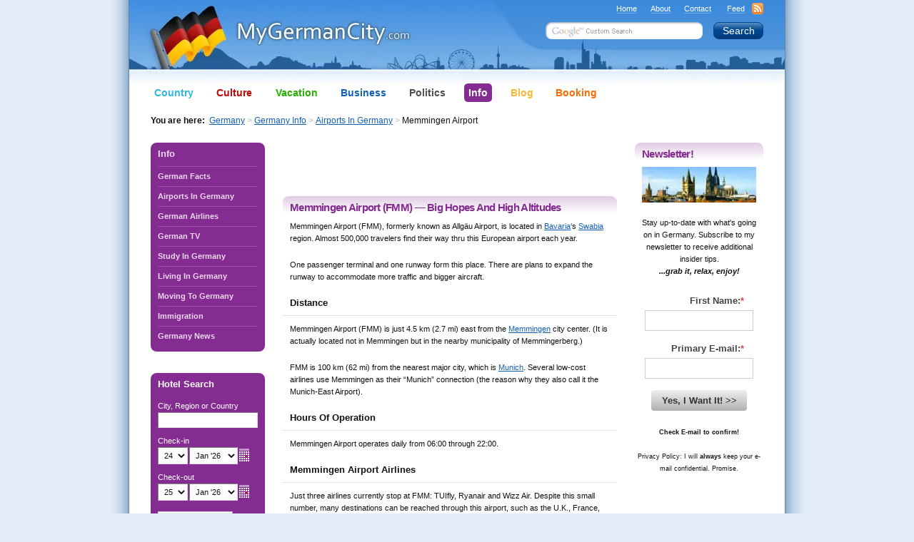

--- FILE ---
content_type: text/html; charset=UTF-8
request_url: https://www.mygermancity.com/memmingen-airport
body_size: 17242
content:
<!DOCTYPE html PUBLIC "-//W3C//DTD XHTML 1.0 Transitional//EN" "https://www.w3.org/TR/xhtml1/DTD/xhtml1-transitional.dtd">
<html xmlns="https://www.w3.org/1999/xhtml" lang="en-US">
<head profile="https://gmpg.org/xfn/11">
<meta http-equiv="Content-Type" content="text/html; charset=UTF-8" />
<title>Memmingen Airport (FMM) - Allgäu Airport - Big Hopes And High Altitudes</title>
<meta name="keywords" content="memmingen airport, allgäu airport, german airports" />
<meta name="description" content="Memmingen Airport (FMM), once known as Allgäu Airport, is located in Bavaria and serves as a secondary airport for Munich. Many low-cost airlines use FMM as an alternative." />

<link rel="shortcut icon" href="https://www.mygermancity.com/favicon.ico" type="image/x-icon" />

<meta http-equiv="imagetoolbar" content="no" />
<meta name="MSSmartTagsPreventParsing" content="true" />
<meta name="generator" content="WordPress" />
<meta name="copyright" content="MyGermanCity.com" />
<meta name="date.created" content="2009-10-14" />
<meta name="date.updated" content="2011-10-25" />

<link rel="stylesheet" href="https://www.mygermancity.com/wp-content/themes/mgc/style.css?1760457891" type="text/css" media="screen, projection" />
<!--[if IE]><link rel="stylesheet" type="text/css" href="https://www.mygermancity.com/wp-content/themes/mgc/ie.css" media="screen, projection, tv" /><![endif]-->
<!--[if IE 6]><link rel="stylesheet" type="text/css" href="https://www.mygermancity.com/wp-content/themes/mgc/ie6.css" media="screen, projection, tv" /><![endif]-->
<link rel="stylesheet" type="text/css" href="https://www.mygermancity.com/wp-content/themes/mgc/colour.css" media="screen, tv, projection" />
<link rel="stylesheet" type="text/css" href="https://www.mygermancity.com/wp-content/themes/mgc/print.css" media="print" />
<!--[if lte IE 6]><link rel="stylesheet" type="text/css" href="https://www.mygermancity.com/wp-content/themes/mgc/ie_print.css" media="print" /><![endif]-->
<link rel="alternate" type="application/rss+xml" title="MyGermanCity.com RSS Feed" href="https://www.mygermancity.com/feed" />

<link rel="pingback" href="https://www.mygermancity.com/xmlrpc.php" />

<script language="javascript" src="https://www.mygermancity.com/wp-content/themes/mgc/js/functions.js" type="text/javascript"></script>

<meta name='robots' content='max-image-preview:large' />
	<style>img:is([sizes="auto" i], [sizes^="auto," i]) { contain-intrinsic-size: 3000px 1500px }</style>
	<link rel='dns-prefetch' href='//stats.wp.com' />
<link rel="alternate" type="application/rss+xml" title="MyGermanCity.com &raquo; Memmingen Airport (FMM) &#8212; Big Hopes And High Altitudes Comments Feed" href="https://www.mygermancity.com/memmingen-airport/feed" />

<link rel='stylesheet' id='wp-block-library-css' href='https://www.mygermancity.com/wp-includes/css/dist/block-library/style.min.css?ver=6.8.3' type='text/css' media='all' />
<style id='classic-theme-styles-inline-css' type='text/css'>
/*! This file is auto-generated */
.wp-block-button__link{color:#fff;background-color:#32373c;border-radius:9999px;box-shadow:none;text-decoration:none;padding:calc(.667em + 2px) calc(1.333em + 2px);font-size:1.125em}.wp-block-file__button{background:#32373c;color:#fff;text-decoration:none}
</style>
<link rel='stylesheet' id='mediaelement-css' href='https://www.mygermancity.com/wp-includes/js/mediaelement/mediaelementplayer-legacy.min.css?ver=4.2.17' type='text/css' media='all' />
<link rel='stylesheet' id='wp-mediaelement-css' href='https://www.mygermancity.com/wp-includes/js/mediaelement/wp-mediaelement.min.css?ver=6.8.3' type='text/css' media='all' />
<style id='jetpack-sharing-buttons-style-inline-css' type='text/css'>
.jetpack-sharing-buttons__services-list{display:flex;flex-direction:row;flex-wrap:wrap;gap:0;list-style-type:none;margin:5px;padding:0}.jetpack-sharing-buttons__services-list.has-small-icon-size{font-size:12px}.jetpack-sharing-buttons__services-list.has-normal-icon-size{font-size:16px}.jetpack-sharing-buttons__services-list.has-large-icon-size{font-size:24px}.jetpack-sharing-buttons__services-list.has-huge-icon-size{font-size:36px}@media print{.jetpack-sharing-buttons__services-list{display:none!important}}.editor-styles-wrapper .wp-block-jetpack-sharing-buttons{gap:0;padding-inline-start:0}ul.jetpack-sharing-buttons__services-list.has-background{padding:1.25em 2.375em}
</style>
<style id='global-styles-inline-css' type='text/css'>
:root{--wp--preset--aspect-ratio--square: 1;--wp--preset--aspect-ratio--4-3: 4/3;--wp--preset--aspect-ratio--3-4: 3/4;--wp--preset--aspect-ratio--3-2: 3/2;--wp--preset--aspect-ratio--2-3: 2/3;--wp--preset--aspect-ratio--16-9: 16/9;--wp--preset--aspect-ratio--9-16: 9/16;--wp--preset--color--black: #000000;--wp--preset--color--cyan-bluish-gray: #abb8c3;--wp--preset--color--white: #ffffff;--wp--preset--color--pale-pink: #f78da7;--wp--preset--color--vivid-red: #cf2e2e;--wp--preset--color--luminous-vivid-orange: #ff6900;--wp--preset--color--luminous-vivid-amber: #fcb900;--wp--preset--color--light-green-cyan: #7bdcb5;--wp--preset--color--vivid-green-cyan: #00d084;--wp--preset--color--pale-cyan-blue: #8ed1fc;--wp--preset--color--vivid-cyan-blue: #0693e3;--wp--preset--color--vivid-purple: #9b51e0;--wp--preset--gradient--vivid-cyan-blue-to-vivid-purple: linear-gradient(135deg,rgba(6,147,227,1) 0%,rgb(155,81,224) 100%);--wp--preset--gradient--light-green-cyan-to-vivid-green-cyan: linear-gradient(135deg,rgb(122,220,180) 0%,rgb(0,208,130) 100%);--wp--preset--gradient--luminous-vivid-amber-to-luminous-vivid-orange: linear-gradient(135deg,rgba(252,185,0,1) 0%,rgba(255,105,0,1) 100%);--wp--preset--gradient--luminous-vivid-orange-to-vivid-red: linear-gradient(135deg,rgba(255,105,0,1) 0%,rgb(207,46,46) 100%);--wp--preset--gradient--very-light-gray-to-cyan-bluish-gray: linear-gradient(135deg,rgb(238,238,238) 0%,rgb(169,184,195) 100%);--wp--preset--gradient--cool-to-warm-spectrum: linear-gradient(135deg,rgb(74,234,220) 0%,rgb(151,120,209) 20%,rgb(207,42,186) 40%,rgb(238,44,130) 60%,rgb(251,105,98) 80%,rgb(254,248,76) 100%);--wp--preset--gradient--blush-light-purple: linear-gradient(135deg,rgb(255,206,236) 0%,rgb(152,150,240) 100%);--wp--preset--gradient--blush-bordeaux: linear-gradient(135deg,rgb(254,205,165) 0%,rgb(254,45,45) 50%,rgb(107,0,62) 100%);--wp--preset--gradient--luminous-dusk: linear-gradient(135deg,rgb(255,203,112) 0%,rgb(199,81,192) 50%,rgb(65,88,208) 100%);--wp--preset--gradient--pale-ocean: linear-gradient(135deg,rgb(255,245,203) 0%,rgb(182,227,212) 50%,rgb(51,167,181) 100%);--wp--preset--gradient--electric-grass: linear-gradient(135deg,rgb(202,248,128) 0%,rgb(113,206,126) 100%);--wp--preset--gradient--midnight: linear-gradient(135deg,rgb(2,3,129) 0%,rgb(40,116,252) 100%);--wp--preset--font-size--small: 13px;--wp--preset--font-size--medium: 20px;--wp--preset--font-size--large: 36px;--wp--preset--font-size--x-large: 42px;--wp--preset--spacing--20: 0.44rem;--wp--preset--spacing--30: 0.67rem;--wp--preset--spacing--40: 1rem;--wp--preset--spacing--50: 1.5rem;--wp--preset--spacing--60: 2.25rem;--wp--preset--spacing--70: 3.38rem;--wp--preset--spacing--80: 5.06rem;--wp--preset--shadow--natural: 6px 6px 9px rgba(0, 0, 0, 0.2);--wp--preset--shadow--deep: 12px 12px 50px rgba(0, 0, 0, 0.4);--wp--preset--shadow--sharp: 6px 6px 0px rgba(0, 0, 0, 0.2);--wp--preset--shadow--outlined: 6px 6px 0px -3px rgba(255, 255, 255, 1), 6px 6px rgba(0, 0, 0, 1);--wp--preset--shadow--crisp: 6px 6px 0px rgba(0, 0, 0, 1);}:where(.is-layout-flex){gap: 0.5em;}:where(.is-layout-grid){gap: 0.5em;}body .is-layout-flex{display: flex;}.is-layout-flex{flex-wrap: wrap;align-items: center;}.is-layout-flex > :is(*, div){margin: 0;}body .is-layout-grid{display: grid;}.is-layout-grid > :is(*, div){margin: 0;}:where(.wp-block-columns.is-layout-flex){gap: 2em;}:where(.wp-block-columns.is-layout-grid){gap: 2em;}:where(.wp-block-post-template.is-layout-flex){gap: 1.25em;}:where(.wp-block-post-template.is-layout-grid){gap: 1.25em;}.has-black-color{color: var(--wp--preset--color--black) !important;}.has-cyan-bluish-gray-color{color: var(--wp--preset--color--cyan-bluish-gray) !important;}.has-white-color{color: var(--wp--preset--color--white) !important;}.has-pale-pink-color{color: var(--wp--preset--color--pale-pink) !important;}.has-vivid-red-color{color: var(--wp--preset--color--vivid-red) !important;}.has-luminous-vivid-orange-color{color: var(--wp--preset--color--luminous-vivid-orange) !important;}.has-luminous-vivid-amber-color{color: var(--wp--preset--color--luminous-vivid-amber) !important;}.has-light-green-cyan-color{color: var(--wp--preset--color--light-green-cyan) !important;}.has-vivid-green-cyan-color{color: var(--wp--preset--color--vivid-green-cyan) !important;}.has-pale-cyan-blue-color{color: var(--wp--preset--color--pale-cyan-blue) !important;}.has-vivid-cyan-blue-color{color: var(--wp--preset--color--vivid-cyan-blue) !important;}.has-vivid-purple-color{color: var(--wp--preset--color--vivid-purple) !important;}.has-black-background-color{background-color: var(--wp--preset--color--black) !important;}.has-cyan-bluish-gray-background-color{background-color: var(--wp--preset--color--cyan-bluish-gray) !important;}.has-white-background-color{background-color: var(--wp--preset--color--white) !important;}.has-pale-pink-background-color{background-color: var(--wp--preset--color--pale-pink) !important;}.has-vivid-red-background-color{background-color: var(--wp--preset--color--vivid-red) !important;}.has-luminous-vivid-orange-background-color{background-color: var(--wp--preset--color--luminous-vivid-orange) !important;}.has-luminous-vivid-amber-background-color{background-color: var(--wp--preset--color--luminous-vivid-amber) !important;}.has-light-green-cyan-background-color{background-color: var(--wp--preset--color--light-green-cyan) !important;}.has-vivid-green-cyan-background-color{background-color: var(--wp--preset--color--vivid-green-cyan) !important;}.has-pale-cyan-blue-background-color{background-color: var(--wp--preset--color--pale-cyan-blue) !important;}.has-vivid-cyan-blue-background-color{background-color: var(--wp--preset--color--vivid-cyan-blue) !important;}.has-vivid-purple-background-color{background-color: var(--wp--preset--color--vivid-purple) !important;}.has-black-border-color{border-color: var(--wp--preset--color--black) !important;}.has-cyan-bluish-gray-border-color{border-color: var(--wp--preset--color--cyan-bluish-gray) !important;}.has-white-border-color{border-color: var(--wp--preset--color--white) !important;}.has-pale-pink-border-color{border-color: var(--wp--preset--color--pale-pink) !important;}.has-vivid-red-border-color{border-color: var(--wp--preset--color--vivid-red) !important;}.has-luminous-vivid-orange-border-color{border-color: var(--wp--preset--color--luminous-vivid-orange) !important;}.has-luminous-vivid-amber-border-color{border-color: var(--wp--preset--color--luminous-vivid-amber) !important;}.has-light-green-cyan-border-color{border-color: var(--wp--preset--color--light-green-cyan) !important;}.has-vivid-green-cyan-border-color{border-color: var(--wp--preset--color--vivid-green-cyan) !important;}.has-pale-cyan-blue-border-color{border-color: var(--wp--preset--color--pale-cyan-blue) !important;}.has-vivid-cyan-blue-border-color{border-color: var(--wp--preset--color--vivid-cyan-blue) !important;}.has-vivid-purple-border-color{border-color: var(--wp--preset--color--vivid-purple) !important;}.has-vivid-cyan-blue-to-vivid-purple-gradient-background{background: var(--wp--preset--gradient--vivid-cyan-blue-to-vivid-purple) !important;}.has-light-green-cyan-to-vivid-green-cyan-gradient-background{background: var(--wp--preset--gradient--light-green-cyan-to-vivid-green-cyan) !important;}.has-luminous-vivid-amber-to-luminous-vivid-orange-gradient-background{background: var(--wp--preset--gradient--luminous-vivid-amber-to-luminous-vivid-orange) !important;}.has-luminous-vivid-orange-to-vivid-red-gradient-background{background: var(--wp--preset--gradient--luminous-vivid-orange-to-vivid-red) !important;}.has-very-light-gray-to-cyan-bluish-gray-gradient-background{background: var(--wp--preset--gradient--very-light-gray-to-cyan-bluish-gray) !important;}.has-cool-to-warm-spectrum-gradient-background{background: var(--wp--preset--gradient--cool-to-warm-spectrum) !important;}.has-blush-light-purple-gradient-background{background: var(--wp--preset--gradient--blush-light-purple) !important;}.has-blush-bordeaux-gradient-background{background: var(--wp--preset--gradient--blush-bordeaux) !important;}.has-luminous-dusk-gradient-background{background: var(--wp--preset--gradient--luminous-dusk) !important;}.has-pale-ocean-gradient-background{background: var(--wp--preset--gradient--pale-ocean) !important;}.has-electric-grass-gradient-background{background: var(--wp--preset--gradient--electric-grass) !important;}.has-midnight-gradient-background{background: var(--wp--preset--gradient--midnight) !important;}.has-small-font-size{font-size: var(--wp--preset--font-size--small) !important;}.has-medium-font-size{font-size: var(--wp--preset--font-size--medium) !important;}.has-large-font-size{font-size: var(--wp--preset--font-size--large) !important;}.has-x-large-font-size{font-size: var(--wp--preset--font-size--x-large) !important;}
:where(.wp-block-post-template.is-layout-flex){gap: 1.25em;}:where(.wp-block-post-template.is-layout-grid){gap: 1.25em;}
:where(.wp-block-columns.is-layout-flex){gap: 2em;}:where(.wp-block-columns.is-layout-grid){gap: 2em;}
:root :where(.wp-block-pullquote){font-size: 1.5em;line-height: 1.6;}
</style>
<link rel='stylesheet' id='wp-email-css' href='https://www.mygermancity.com/wp-content/themes/mgc/email-css.css?ver=2.69.3' type='text/css' media='all' />
<link rel='stylesheet' id='quotes-llama-css-style-css' href='https://www.mygermancity.com/wp-content/plugins/quotes-llama/includes/css/quotes-llama.css?ver=3.1.1' type='text/css' media='all' />
<link rel='stylesheet' id='dashicons-css' href='https://www.mygermancity.com/wp-includes/css/dashicons.min.css?ver=6.8.3' type='text/css' media='all' />
<link rel='stylesheet' id='dashicons-style-css' href='https://www.mygermancity.com/wp-content/themes/mgc/style.css?ver=3.1.1' type='text/css' media='all' />
<link rel='stylesheet' id='sharedaddy-css' href='https://www.mygermancity.com/wp-content/plugins/jetpack/modules/sharedaddy/sharing.css?ver=15.4' type='text/css' media='all' />
<link rel='stylesheet' id='social-logos-css' href='https://www.mygermancity.com/wp-content/plugins/jetpack/_inc/social-logos/social-logos.min.css?ver=15.4' type='text/css' media='all' />
<script type="text/javascript" src="https://www.mygermancity.com/wp-includes/js/jquery/jquery.min.js?ver=3.7.1" id="jquery-core-js"></script>
<script type="text/javascript" src="https://www.mygermancity.com/wp-includes/js/jquery/jquery-migrate.min.js?ver=3.4.1" id="jquery-migrate-js"></script>
<link rel="https://api.w.org/" href="https://www.mygermancity.com/wp-json/" /><link rel="alternate" title="JSON" type="application/json" href="https://www.mygermancity.com/wp-json/wp/v2/posts/4023" /><link rel="canonical" href="https://www.mygermancity.com/memmingen-airport" />
<link rel="alternate" title="oEmbed (JSON)" type="application/json+oembed" href="https://www.mygermancity.com/wp-json/oembed/1.0/embed?url=https%3A%2F%2Fwww.mygermancity.com%2Fmemmingen-airport" />
<link rel="alternate" title="oEmbed (XML)" type="text/xml+oembed" href="https://www.mygermancity.com/wp-json/oembed/1.0/embed?url=https%3A%2F%2Fwww.mygermancity.com%2Fmemmingen-airport&#038;format=xml" />
	<style>img#wpstats{display:none}</style>
		
<!-- Jetpack Open Graph Tags -->
<meta property="og:type" content="article" />
<meta property="og:title" content="Memmingen Airport (FMM) &#8212; Big Hopes And High Altitudes" />
<meta property="og:url" content="https://www.mygermancity.com/memmingen-airport" />
<meta property="og:description" content="Memmingen Airport (FMM), once known as Allgäu Airport, is located in Bavaria and serves as a secondary airport for Munich. Many low-cost airlines use FMM as an alternative." />
<meta property="article:published_time" content="2009-10-14T17:25:19+00:00" />
<meta property="article:modified_time" content="2011-10-25T18:20:27+00:00" />
<meta property="og:site_name" content="MyGermanCity.com" />
<meta property="og:image" content="https://s0.wp.com/i/blank.jpg" />
<meta property="og:image:width" content="200" />
<meta property="og:image:height" content="200" />
<meta property="og:image:alt" content="" />
<meta property="og:locale" content="en_US" />
<meta name="twitter:text:title" content="Memmingen Airport (FMM) &#8212; Big Hopes And High Altitudes" />
<meta name="twitter:card" content="summary" />

<!-- End Jetpack Open Graph Tags -->
<script language="javascript" src="https://www.mygermancity.com/wp-content/themes/mgc/js/jquery.cookie.min.js" type="text/javascript"></script>
<script language="javascript" src="https://www.mygermancity.com/wp-content/themes/mgc/js/jquery.tools.min.js" type="text/javascript"></script>
<style type="text/css">.maps2L,.maps1L{float:right;}</style>
    

</head>
<body id="purple" onload="page.onload()">

<div id="container"> <a name="top"></a>
  <div id="columnsThree">
    <div id="center" class="column">
            <div class="padding" id="post-4023">
<div class="ad468Top"><script async src="//pagead2.googlesyndication.com/pagead/js/adsbygoogle.js"></script>
<ins class="adsbygoogle"
     style="display:inline-block;width:468px;height:60px"
     data-ad-client="ca-pub-0239974213739701"
     data-ad-slot="9670399190"></ins>
<script>
     (adsbygoogle = window.adsbygoogle || []).push({});
</script></div>
        <h1 class="gradient"> <span class="t"><b class="l"></b><b class="r"></b></span> <span class="text">Memmingen Airport (FMM) &#8212; Big Hopes And High Altitudes</span></h1>
        <div class="entry">
	        <p>Memmingen Airport (FMM), formerly known as Allgäu Airport, is located in <a href="https://mygermancity.com/bavaria">Bavaria</a>&#8216;s <a href="https://mygermancity.com/swabia">Swabia</a> region. Almost 500,000 travelers find their way thru this European airport each year.</p>
<p>One passenger terminal and one runway form this place. There are plans to expand the runway to accommodate more traffic and bigger aircraft.</p>
<h2>Distance</h2>
<p>Memmingen Airport (FMM) is just 4.5 km (2.7 mi) east from the <a href="https://mygermancity.com/memmingen">Memmingen</a> city center. (It is actually located not in Memmingen but in the nearby municipality of Memmingerberg.)</p>
<p>FMM is 100 km (62 mi) from the nearest major city, which is <a href="https://mygermancity.com/munich">Munich</a>. Several low-cost airlines use Memmingen as their &#8220;Munich&#8221; connection (the reason why they also call it the Munich-East Airport).</p>
<h2>Hours Of Operation</h2>
<p>Memmingen Airport operates daily from 06:00 through 22:00.</p>
<h2>Memmingen Airport Airlines</h2>
<p>Just three airlines currently stop at FMM: TUIfly, Ryanair and Wizz Air. Despite this small number, many destinations can be reached through this airport, such as the U.K., France, Italy, Spain, Greece and Turkey!</p>
<h2>Memmingen Airport Time Tables</h2>
<p>Here are the links to the current time tables for both arrivals and departures&#8230;</p>
<ul class="arrow">
<li><a href="http://www.allgaeu-airport.de/flugplan/info_ankunft.html" target="_blank">Memmingen Airport &#8212; Current Arrivals</a></li>
<li><a href="http://www.allgaeu-airport.de/flugplan/info_abflug.html" target="_blank">Memmingen Airport &#8212; Current Departures</a></li>
</ul>
<h2>Getting To And From Memmingen Airport</h2>
<p>It is simple to transfer from the city centers of Munich or Memmingen to the airport.</p>
<h3>Regional Trains</h3>
<p>There are no S-bahns or U-bahns that run to the airport at this point, but the train station in Memmingen serves as a hub (see next).</p>
<h3>Long-Distance Trains</h3>
<p>The station at Memmingen is located only about 4 km (2.5 mi) away from the airport terminal. You can catch a bus from there to continue your journey to the airport (see next).</p>
<h3>Buses</h3>
<p>Several city buses run to and from the Memmingen Airport each day. Bus lines 810 and 811 as well as line 2 connect the city center to the terminal. There is also an express shuttle bus.</p>
<h2>Shopping</h2>
<p>Use your free time to shop for your next holiday by visiting the Duty Free shop. There&#8217;s also a clothes store across the Duty Free.</p>
<h2>Food &#038; Drink</h2>
<p>A beer garden bistro is on hand to take care of any cravings you have before or after your flight. </p>
<h2>Fun Facts</h2>
<p>Did you know, Memmingen has the highest altitude of all of Germany&#8217;s commercial airports! Its elevation is 633 m (2,076 ft).</p>
<p>FMM was once a military airfield, built in 1935. It became an American air force base following the end of <a href="https://mygermancity.com/world-war-ii">World War Two</a> until 1956 when it reverted back to German control.</p>
<div class="sharedaddy sd-sharing-enabled"><div class="robots-nocontent sd-block sd-social sd-social-icon-text sd-sharing"><h3 class="sd-title">Share this:</h3><div class="sd-content"><ul><li class="share-jetpack-whatsapp"><a rel="nofollow noopener noreferrer"
				data-shared="sharing-whatsapp-4023"
				class="share-jetpack-whatsapp sd-button share-icon"
				href="https://www.mygermancity.com/memmingen-airport?share=jetpack-whatsapp"
				target="_blank"
				aria-labelledby="sharing-whatsapp-4023"
				>
				<span id="sharing-whatsapp-4023" hidden>Click to share on WhatsApp (Opens in new window)</span>
				<span>WhatsApp</span>
			</a></li><li class="share-telegram"><a rel="nofollow noopener noreferrer"
				data-shared="sharing-telegram-4023"
				class="share-telegram sd-button share-icon"
				href="https://www.mygermancity.com/memmingen-airport?share=telegram"
				target="_blank"
				aria-labelledby="sharing-telegram-4023"
				>
				<span id="sharing-telegram-4023" hidden>Click to share on Telegram (Opens in new window)</span>
				<span>Telegram</span>
			</a></li><li class="share-x"><a rel="nofollow noopener noreferrer"
				data-shared="sharing-x-4023"
				class="share-x sd-button share-icon"
				href="https://www.mygermancity.com/memmingen-airport?share=x"
				target="_blank"
				aria-labelledby="sharing-x-4023"
				>
				<span id="sharing-x-4023" hidden>Click to share on X (Opens in new window)</span>
				<span>X</span>
			</a></li><li class="share-facebook"><a rel="nofollow noopener noreferrer"
				data-shared="sharing-facebook-4023"
				class="share-facebook sd-button share-icon"
				href="https://www.mygermancity.com/memmingen-airport?share=facebook"
				target="_blank"
				aria-labelledby="sharing-facebook-4023"
				>
				<span id="sharing-facebook-4023" hidden>Click to share on Facebook (Opens in new window)</span>
				<span>Facebook</span>
			</a></li><li class="share-linkedin"><a rel="nofollow noopener noreferrer"
				data-shared="sharing-linkedin-4023"
				class="share-linkedin sd-button share-icon"
				href="https://www.mygermancity.com/memmingen-airport?share=linkedin"
				target="_blank"
				aria-labelledby="sharing-linkedin-4023"
				>
				<span id="sharing-linkedin-4023" hidden>Click to share on LinkedIn (Opens in new window)</span>
				<span>LinkedIn</span>
			</a></li><li class="share-email"><a rel="nofollow noopener noreferrer"
				data-shared="sharing-email-4023"
				class="share-email sd-button share-icon"
				href="mailto:?subject=%5BShared%20Post%5D%20Memmingen%20Airport%20%28FMM%29%20--%20Big%20Hopes%20And%20High%20Altitudes&#038;body=https%3A%2F%2Fwww.mygermancity.com%2Fmemmingen-airport&#038;share=email"
				target="_blank"
				aria-labelledby="sharing-email-4023"
				data-email-share-error-title="Do you have email set up?" data-email-share-error-text="If you&#039;re having problems sharing via email, you might not have email set up for your browser. You may need to create a new email yourself." data-email-share-nonce="e5ebb66d6b" data-email-share-track-url="https://www.mygermancity.com/memmingen-airport?share=email">
				<span id="sharing-email-4023" hidden>Click to email a link to a friend (Opens in new window)</span>
				<span>Email</span>
			</a></li><li class="share-print"><a rel="nofollow noopener noreferrer"
				data-shared="sharing-print-4023"
				class="share-print sd-button share-icon"
				href="https://www.mygermancity.com/memmingen-airport#print?share=print"
				target="_blank"
				aria-labelledby="sharing-print-4023"
				>
				<span id="sharing-print-4023" hidden>Click to print (Opens in new window)</span>
				<span>Print</span>
			</a></li><li class="share-end"></li></ul></div></div></div>        </div>
<div class="ad468Bottom"><script async src="//pagead2.googlesyndication.com/pagead/js/adsbygoogle.js"></script>
<ins class="adsbygoogle"
     style="display:inline-block;width:468px;height:60px"
     data-ad-client="ca-pub-0239974213739701"
     data-ad-slot="0832035206"></ins>
<script>
     (adsbygoogle = window.adsbygoogle || []).push({});
</script></div>
			      <!-- Bottom page action links -->
      <p>&nbsp;</p>

		      </div>
    </div>

    <!-- Left navigation column -->
    <div id="left" class="column">

      <div class="roundedBlock"> <span class="t"><b class="l"></b><b class="r"></b></span>
        <h2><a href="https://www.mygermancity.com/germany-info" title="Germany Info">Info</a></h2>
        <ul>
          <li><a href="https://www.mygermancity.com/german-facts" title="German Facts">German Facts</a></li>
          <li><a href="https://www.mygermancity.com/airports-in-germany" title="Airports In Germany">Airports In Germany</a></li>
          <li><a href="https://www.mygermancity.com/german-airlines" title="German Airlines">German Airlines</a></li>
          <li><a href="https://www.mygermancity.com/german-tv" title="German TV">German TV</a></li>
          <li><a href="https://www.mygermancity.com/study-in-germany" title="Study In Germany">Study In Germany</a></li>
          <li><a href="https://www.mygermancity.com/living-in-germany" title="Living In Germany">Living In Germany</a></li>
          <li><a href="https://www.mygermancity.com/moving-to-germany" title="Moving To Germany">Moving To Germany</a></li>
          <li><a href="https://www.mygermancity.com/immigration-to-germany" title="Immigration To Germany">Immigration</a></li>
          <li><a href="https://www.mygermancity.com/germany-news" title="Germany News">Germany News</a></li>
        </ul>
        <span class="b"><b class="l"></b><b class="r"></b></span>
       </div>

      <!-- Hotel Search -->
    <div id="hotel-search" class="roundedBlock">
      <span class="t"><b class="l"></b><b class="r"></b></span>
      <h2>Hotel Search</h2>

      <form id="b_frm" name="b_frm" action="https://www.mygermancity.com/hotel-search" method="post">
          <div>
            <label for="b_destination">City, Region or Country</label>
            <input type="text" value="" id="b_destination" name="ss" title="" />
          </div>

          <!-- Check in/out fields start -->
          <div>
            <label for="">Check-in</label>
            <select id="b_checkin_day" name="checkin_monthday" onchange="checkDateOrder('b_frm', 'b_checkin_day', 'b_checkin_month', 'b_checkout_day', 'b_checkout_month') ;">
              <option value="1">1</option><option value="2">2</option><option value="3">3</option><option value="4">4</option><option value="5">5</option><option value="6">6</option><option value="7">7</option><option value="8">8</option><option value="9">9</option><option value="10">10</option><option value="11">11</option><option value="12">12</option><option value="13">13</option><option value="14">14</option><option value="15">15</option><option value="16">16</option><option value="17">17</option><option value="18">18</option><option value="19">19</option><option value="20">20</option><option value="21">21</option><option value="22">22</option><option value="23">23</option><option value="24">24</option><option value="25">25</option><option value="26">26</option><option value="27">27</option><option value="28">28</option><option value="29">29</option><option value="30">30</option><option value="31">31</option>
            </select>

            <select id="b_checkin_month" name="checkin_year_month" onchange="checkDateOrder('b_frm', 'b_checkin_day', 'b_checkin_month', 'b_checkout_day', 'b_checkout_month') ;" style="margin-left: -1px; margin-right: -1px;">
              <script type="text/javascript">
                getMonthYearOptions();
              </script>
            </select>
            <a id="b_checkinCalPos" class="b_requiresJsInline" href="javascript:showCalendar('b_checkinCalPos', 'b_calendarPopup', 'b_checkin', 'b_frm');" title="Open calendar and pick a date"><img src="https://www.mygermancity.com/wp-content/themes/mgc/imgs/booking_calendar.png" alt="Open calendar and pick a date" title="Open calendar and pick a date"  style="position: relative; top: -2px;" class="pngFix" /></a>
          </div>

          <div>
            <label for="">Check-out</label>
            <select id="b_checkout_day" name="checkout_monthday">
              <option value="1">1</option><option value="2">2</option><option value="3">3</option><option value="4">4</option><option value="5">5</option><option value="6">6</option><option value="7">7</option><option value="8">8</option><option value="9">9</option><option value="10">10</option><option value="11">11</option><option value="12">12</option><option value="13">13</option><option value="14">14</option><option value="15">15</option><option value="16">16</option><option value="17">17</option><option value="18">18</option><option value="19">19</option><option value="20">20</option><option value="21">21</option><option value="22">22</option><option value="23">23</option><option value="24">24</option><option value="25">25</option><option value="26">26</option><option value="27">27</option><option value="28">28</option><option value="29">29</option><option value="30">30</option><option value="31">31</option>
            </select>

           <select id="b_checkout_month" name="checkout_year_month" style="margin-left: -1px; margin-right: -1px;">
             <script language="Javascript">
                getMonthYearOptions();
              </script>
            </select>
            <a id="b_checkoutCalPos" class="b_requiresJsInline" href="javascript:showCalendar('b_checkoutCalPos', 'b_calendarPopup', 'b_checkout', 'b_frm');" title="Open calendar and pick a date"><img src="https://www.mygermancity.com/wp-content/themes/mgc/imgs/booking_calendar.png" alt="Open calendar and pick a date" title="Open calendar and pick a date" style="position: relative; top: -2px;" class="pngFix" /></a>

          </div>
          <!-- Check in/out fields end -->

          <div class="submit">
            <input type="submit" value="Search Hotels" class="button" />
          </div>

          <!-- Control the serach results with these parameters -->
          <div>
            <input type="hidden" name="aid" value="8060424" />
            <input type="hidden" name="label" value="" />
            <input type="hidden" name="lang" value="en" />
            <input type="hidden" name="ifl" value="" />
            <input type="hidden" name="sid" value="baa29c7930c066643a8a886318a690e2" />
            <input type="hidden" name="si" value="ai,co,ci,re" />
            <input type="hidden" name="do_availability_check" value="true" />
          </div>
      </form>
      <span class="b"><b class="l"></b><b class="r"></b></span>
    </div>
    <!-- Hotel Search END -->

    </div>

    <!-- Right content column -->
    <div id="right" class="column">
    
      <!-- G-ZINE Signup Start -->
      <h2 class="gradient"> <span class="t"><b class="l"></b><b class="r"></b></span> <span class="text">Newsletter!</span> </h2>
      <p><img src="https://images.mygermancity.com/layout/ezine-germancities.jpg" alt="Subscribe to my monthly FREE e-zine with valuable insider tips and advice. Grab it!" width="160" height="50" title="Subscribe to my monthly FREE e-zine with valuable insider tips and advice. Grab it!" /></p>
      <div id="signup">
        <p>Stay up-to-date with what's going on in Germany. Subscribe to my newsletter to receive additional insider tips.<br />
          <strong><em>...grab it, relax, enjoy!</em> </strong></p>
<!-- SendPulse -->
 <style >.sp-force-hide { display: none;}.sp-form[sp-id="106172"] { display: block; background: #ffffff; padding: 5px; width: 200px; max-width: 100%; border-radius: 0px; -moz-border-radius: 0px; -webkit-border-radius: 0px; font-family: Arial, "Helvetica Neue", sans-serif; background-repeat: no-repeat; background-position: center; background-size: auto;}.sp-form[sp-id="106172"] input[type="checkbox"] { display: inline-block; opacity: 1; visibility: visible;}.sp-form[sp-id="106172"] .sp-form-fields-wrapper { margin: 0 auto; width: 190px;}.sp-form[sp-id="106172"] .sp-form-control { background: #ffffff; border-color: #cccccc; border-style: solid; border-width: 1px; font-size: 15px; padding-left: 8.75px; padding-right: 8.75px; border-radius: 0px; -moz-border-radius: 0px; -webkit-border-radius: 0px; height: 35px; width: 100%;}.sp-form[sp-id="106172"] .sp-field label { color: #444444; font-size: 13px; font-style: normal; font-weight: bold;}.sp-form[sp-id="106172"] .sp-button { border-radius: 4px; -moz-border-radius: 4px; -webkit-border-radius: 4px; background-color: #cfd0d1; color: #333333; width: auto; font-weight: 700; font-style: normal; font-family: Arial, "Helvetica Neue", sans-serif; box-shadow: none; -moz-box-shadow: none; -webkit-box-shadow: none; background: linear-gradient(to top, #b0b1b3 , #eeefef);}.sp-form[sp-id="106172"] .sp-button-container { text-align: center; width: auto;}</style><div class="sp-form-outer sp-force-hide"><div id="sp-form-106172" sp-id="106172" sp-hash="15389adcf72f9da1a8cfacc5e2c77184ec1700de588eb63c6b59e901e5dcf495" sp-lang="en" class="sp-form sp-form-regular sp-form-embed" sp-show-options="%7B%22satellite%22%3Afalse%2C%22maDomain%22%3A%22login.sendpulse.com%22%2C%22formsDomain%22%3A%22forms.sendpulse.com%22%2C%22condition%22%3A%22onEnter%22%2C%22scrollTo%22%3A25%2C%22delay%22%3A10%2C%22repeat%22%3A3%2C%22background%22%3A%22rgba(0%2C%200%2C%200%2C%200.5)%22%2C%22position%22%3A%22bottom-right%22%2C%22animation%22%3A%22%22%2C%22hideOnMobile%22%3Afalse%2C%22urlFilter%22%3Afalse%2C%22urlFilterConditions%22%3A%5B%7B%22force%22%3A%22hide%22%2C%22clause%22%3A%22contains%22%2C%22token%22%3A%22%22%7D%5D%7D"><div class="sp-form-fields-wrapper"><div class="sp-message"><div></div></div><form novalidate="" class="sp-element-container ui-sortable ui-droppable sp-sm "><div class="sp-field " sp-id="sp-8232c7cd-20fc-4b8a-b41f-bcbc2f8c6e10"><label class="sp-control-label"><span >First Name:</span><strong >*</strong></label><input type="text" sp-type="input" name="sform[TmFtZQ==]" class="sp-form-control " placeholder="" sp-tips="%7B%22required%22%3A%22Required%20field%22%7D" required="required"></div><div class="sp-field " sp-id="sp-de6e52b0-c63d-4434-94e5-95b7f16d3b7e"><label class="sp-control-label"><span >Primary E-mail:</span><strong >*</strong></label><input type="email" sp-type="email" name="sform[email]" class="sp-form-control " placeholder="" sp-tips="%7B%22required%22%3A%22Required%20field%22%2C%22wrong%22%3A%22Wrong%20email%22%7D" required="required"></div><div class="sp-field sp-button-container " sp-id="sp-148c3591-612f-4201-b993-0e1852c0de74"><button id="sp-148c3591-612f-4201-b993-0e1852c0de74" class="sp-button">Yes, I Want It! &gt;&gt; </button></div></form><div class="sp-link-wrapper sp-brandname__center"></div></div></div></div><script type="text/javascript" src="//static-login.sendpulse.com/apps/fc3/build/default-handler.js?1542294271145"></script> 
<!-- /SendPulse -->
        <div class="sign5"><strong>Check E-mail to confirm!</strong><br />
          <br />
          Privacy Policy: I will <strong>always</strong> keep your e-mail confidential. Promise.</div>
      </div>
      <p>&nbsp;</p>
      <!-- G-ZINE Signup End -->

      
    </div>
  </div>
  <!-- End #columnsThree -->

  <div id="header">

    <!-- Header Info Start -->
    <div id="logo">
      <p class="titledomain">MyGermanCity.com</p>
    </div>
    <!-- Back Home logo link -->
    <a class="home" href="https://www.mygermancity.com/" title="Back Home"></a>
    <!-- Top actions and search box -->
    <div class="actions">
      <ul>
        <li><a href="https://www.mygermancity.com/" title="Back to Home Page">Home</a></li>
        <li><a href="https://www.mygermancity.com/about" title="About MyGermanCity.com">About</a></li>
        <li><a href="https://www.mygermancity.com/contact" title="Get in touch!">Contact</a></li>
        <li><a href="https://www.mygermancity.com/feed" title="Subscribe to the MyGermanCity RSS Feed" class="iconRSS"><span>Feed</span></a></li>
      </ul>

    <!-- START Search Form -->
      <form action="https://www.mygermancity.com/sitesearch" id="cse-search-box">
        <input type="hidden" name="cx" value="partner-pub-0239974213739701:sv7wyy-dnp2" />
        <input type="hidden" name="cof" value="FORID:11" />
        <input type="hidden" name="ie" value="UTF-8" />
        <div>
          <label for="fieldSearch">Search Term:</label>
          <input type="text" name="q" maxlength="100" id="fieldSearch" class="field" />
          <input type="submit" name="sa" value="Search" class="button" title="Search" />
          <script language="javascript" type="text/javascript" src="https://www.mygermancity.com/wp-content/themes/mgc/js/google_brand.js"></script>
        </div>
      </form>
    <!-- END Search Form -->

    </div>
    <ul id="menu">
      <li> <a href="https://www.mygermancity.com/germany" title="Germany &mdash; THE Country" class="teal"> <span class="t"><b class="l"></b><b class="r"></b></span> Country <span class="b"><b class="l"></b><b class="r"></b></span> </a> </li>
      <li> <a href="https://www.mygermancity.com/german-culture" title="German Culture" class="red"> <span class="t"><b class="l"></b><b class="r"></b></span> Culture <span class="b"><b class="l"></b><b class="r"></b></span> </a> </li>
      <li> <a href="https://www.mygermancity.com/germany-vacation" title="Germany Vacation" class="green"> <span class="t"><b class="l"></b><b class="r"></b></span> Vacation <span class="b"><b class="l"></b><b class="r"></b></span> </a> </li>
      <li> <a href="https://www.mygermancity.com/german-business" title="German Business" class="blue"> <span class="t"><b class="l"></b><b class="r"></b></span> Business <span class="b"><b class="l"></b><b class="r"></b></span> </a> </li>
      <li> <a href="https://www.mygermancity.com/german-politics" title="German Politics" class="gray"> <span class="t"><b class="l"></b><b class="r"></b></span> Politics <span class="b"><b class="l"></b><b class="r"></b></span> </a> </li>
      <li class="here"> <a href="https://www.mygermancity.com/germany-info" title="Germany Info" class="purple"> <span class="t"><b class="l"></b><b class="r"></b></span> Info <span class="b"><b class="l"></b><b class="r"></b></span> </a> </li>
      <li> <a href="https://blog.mygermancity.com/" title="Germany Blog" class="gold"> <span class="t"><b class="l"></b><b class="r"></b></span> Blog <span class="b"><b class="l"></b><b class="r"></b></span> </a> </li>
      <li> <a href="https://www.mygermancity.com/booking-germany" title="Booking Germany" class="orange"> <span class="t"><b class="l"></b><b class="r"></b></span> Booking <span class="b"><b class="l"></b><b class="r"></b></span> </a> </li>
    </ul>
  <!-- Header Red End -->

<!-- Breadcrumbs -->

<div id="breadcrumbs" title="Navigation Trail"><strong>You are here:</strong> &nbsp;<a href="https://www.mygermancity.com/">Germany</a><span class="arrow">&gt;</span><a href="https://www.mygermancity.com/germany-info">Germany Info</a><span class="arrow">&gt;</span><a href="https://www.mygermancity.com/airports-in-germany">Airports In Germany</a><span class="arrow">&gt;</span>Memmingen Airport</div>

<!-- Breadcrumbs end -->

    <!-- Date Start -->
		
      <!--<div id="date">
      <script type="text/javascript">
		Today();
		</script></div>-->
		
		<!-- Date End -->

  </div>
    <!-- Header Info End -->

  <div id="footer">

  <!-- Footer Info Start -->
  <div class="shadow"></div>
  <div class="linkBlocks">
    <div class="linkBlock" onMouseOver="page.hover(this)" onMouseOut="page.hover(this)">
      <ul>
        <li class="title"><a href="https://www.mygermancity.com/germany" title="Germany &mdash; THE Country"><span>Country</span></a></li>
        <li><a href="https://www.mygermancity.com/german-history" title="German History"><span>German History</span></a></li>
        <li><a href="https://www.mygermancity.com/german-regions" title="German Regions"><span>German Regions</span></a></li>
        <li><a href="https://www.mygermancity.com/german-states" title="German States"><span>German States</span></a></li>
        <li><a href="https://www.mygermancity.com/german-cities" title="German Cities &mdash; Alphabetical Search"><span>German Cities</span></a></li>
        <li><a href="https://www.mygermancity.com/german-seas" title="German Seas"><span>German Seas</span></a></li>
        <li><a href="https://www.mygermancity.com/german-lakes" title="German Lakes"><span>German Lakes</span></a></li>
        <li><a href="https://www.mygermancity.com/german-rivers" title="German Rivers"><span>German Rivers</span></a></li>
        <li><a href="https://www.mygermancity.com/places-to-visit-in-germany" title="Top Places To Visit In Germany"><span>Top Places To Visit</span></a></li>
        <li><a href="https://www.mygermancity.com/scenic-routes-germany" title="Scenic Routes Germany"><span>Scenic Routes</span></a></li>
        <li><a href="https://www.mygermancity.com/unesco-germany" title="UNESCO Germany"><span>UNESCO Sites</span></a></li>
        <li><a href="https://www.mygermancity.com/german-castles" title="German Castles"><span>German Castles</span></a></li>
        <li><a href="https://www.mygermancity.com/german-cathedrals" title="German Cathedrals"><span>German Cathedrals</span></a></li>
        <li><a href="https://www.mygermancity.com/german-abbeys" title="German Abbeys"><span>German Abbeys</span></a></li>
        <li><a href="https://www.mygermancity.com/german-minsters" title="German Minsters"><span>German Minsters</span></a></li>
        <li><a href="https://www.mygermancity.com/german-churches" title="German Churches"><span>German Churches</span></a></li>
        <li><a href="https://www.mygermancity.com/tv-towers-in-germany" title="TV Towers In Germany"><span>TV Towers</span></a></li>
        <li><a href="https://www.mygermancity.com/german-architecture" title="German Architecture"><span>German Architecture</span></a></li>
      </ul>
      <span class="bottom"></span> </div>
    <div class="linkBlock" onMouseOver="page.hover(this)" onMouseOut="page.hover(this)">
      <ul>
        <li class="title"><a href="https://www.mygermancity.com/german-culture" title="German Culture"><span>Culture</span></a></li>
        <li><a href="https://www.mygermancity.com/german-inventions" title="German Inventions"><span>German Inventions</span></a></li>
        <li><a href="https://www.mygermancity.com/made-in-germany" title="Made In Germany"><span>Made In Germany</span></a></li>
        <li><a href="https://www.mygermancity.com/german-cars" title="German Cars"><span>German Cars</span></a></li>
        <li><a href="https://www.mygermancity.com/german-clothing" title="German Clothing"><span>German Clothing</span></a></li>
        <li><a href="https://www.mygermancity.com/german-cuisine" title="German Cuisine"><span>German Cuisine</span></a></li>
        <li><a href="https://www.mygermancity.com/german-music" title="German Music"><span>German Music</span></a></li>
        <li><a href="https://www.mygermancity.com/german-cinema" title="German Cinema"><span>German Cinema</span></a></li>
        <li><a href="https://www.mygermancity.com/german-art" title="German Art"><span>German Art</span></a></li>
        <li><a href="https://www.mygermancity.com/german-cuckoo-clock" title="German Cuckoo Clock"><span>Cuckoo Clocks</span></a></li>
        <li><a href="https://www.mygermancity.com/german-religion" title="German Religion"><span>German Religion</span></a></li>
        <li><a href="https://www.mygermancity.com/german-christmas" title="German Christmas"><span>German Christmas</span></a></li>
      </ul>
      <span class="bottom"></span> </div>
    <div class="linkBlock" onMouseOver="page.hover(this)" onMouseOut="page.hover(this)">
      <ul>
        <li class="title"><a href="https://www.mygermancity.com/germany-vacation" title="Germany Vacation"><span>Vacation</span></a></li>
        <li><a href="https://www.mygermancity.com/tourist-attractions-in-germany" title="Tourist Attractions In Germany"><span>Tourist Attractions</span></a></li>
        <li><a href="https://www.mygermancity.com/travel-to-germany" title="Travel To Germany"><span>Means Of Travel</span></a></li>
        <li><a href="https://www.mygermancity.com/theme-parks-in-germany" title="Theme Parks In Germany"><span>Theme Parks</span></a></li>
        <li><a href="https://www.mygermancity.com/german-zoos" title="German Zoos"><span>German Zoos</span></a></li>
        <li><a href="https://www.mygermancity.com/river-cruises-germany" title="River Cruises Germany"><span>River Cruises</span></a></li>
        <li><a href="https://www.mygermancity.com/resorts-in-germany" title="Resorts In Germany"><span>Resorts</span></a></li>
        <li><a href="https://www.mygermancity.com/holiday-homes-in-germany" title="Holiday Homes In Germany"><span>Holiday Homes</span></a></li>
        <li><a href="https://www.mygermancity.com/hostels-in-germany" title="Hostels In Germany"><span>Hostels</span></a></li>
        <li><a href="https://www.mygermancity.com/camping-germany" title="Camping Germany"><span>Camping</span></a></li>
      </ul>
      <span class="bottom"></span> </div>
  <br clear="all" />
    <div class="linkBlock" onMouseOver="page.hover(this)" onMouseOut="page.hover(this)">
      <ul>
        <li class="title"><a href="https://www.mygermancity.com/german-business" title="German Business"><span>Business</span></a></li>
        <li><a href="https://www.mygermancity.com/german-economy" title="German Economy"><span>German Economy</span></a></li>
        <li><a href="https://www.mygermancity.com/german-companies" title="German Companies"><span>German Companies</span></a></li>
        <li><a href="https://www.mygermancity.com/german-trade-shows" title="German Trade Shows"><span>Trade Shows</span></a></li>
        <li><a href="https://www.mygermancity.com/german-engineering" title="German Engineering"><span>German Engineering</span></a></li>
        <li><a href="https://www.mygermancity.com/business-in-germany" title="Business In Germany"><span>Start Your Own Biz</span></a></li>
        <li><a href="https://www.mygermancity.com/work-in-germany" title="Work In Germany"><span>Find A Job</span></a></li>
        <li><a href="https://www.mygermancity.com/german-banking" title="German Banking"><span>German Banking</span></a></li>
        <li><a href="https://www.mygermancity.com/german-real-estate" title="German Real Estate"><span>German Real Estate</span></a></li>
      </ul>
      <span class="bottom"></span> </div>
    <div class="linkBlock" onMouseOver="page.hover(this)" onMouseOut="page.hover(this)">
      <ul>
        <li class="title"><a href="https://www.mygermancity.com/german-politics" title="German Politics"><span>Politics</span></a></li>
        <li><a href="https://www.mygermancity.com/german-chancellor" title="German Chancellor"><span>Federal Chancellor</span></a></li>
        <li><a href="https://www.mygermancity.com/german-government" title="German Government"><span>Government</span></a></li>
        <li><a href="https://www.mygermancity.com/german-military" title="German Military"><span>Military</span></a></li>
        <li><a href="https://www.mygermancity.com/german-visa" title="German Visa"><span>German Visa</span></a></li>
        <li><a href="https://www.mygermancity.com/german-education" title="German Education"><span>German Education</span></a></li>
        <li><a href="https://www.mygermancity.com/german-newspapers" title="German Newspapers"><span>German Newspapers</span></a></li>
        <li><a href="https://www.mygermancity.com/health-care-in-germany" title="Health Care In Germany"><span>Health Care</span></a></li>
        <li><a href="https://www.mygermancity.com/german-employment-law" title="German Employment Law"><span>Employment Law</span></a></li>
        <li><a href="https://www.mygermancity.com/german-marriage" title="German Marriage"><span>German Marriage</span></a></li>
      </ul>
      <span class="bottom"></span> </div>
    <div class="linkBlock" onMouseOver="page.hover(this)" onMouseOut="page.hover(this)">
      <ul>
        <li class="title"><a href="https://www.mygermancity.com/booking-germany" title="Booking Germany"><span>Booking</span></a></li>
        <li><a href="https://www.mygermancity.com/international-health-insurance" title="International Health Insurance"><span>Health Insurance</span></a></li>
        <li><a href="https://www.mygermancity.com/bus-tours-europe" title="Bus Tours Europe"><span>Bus Tours Europe</span></a></li>
        <li><a href="https://www.mygermancity.com/german-hotels" title="German Hotels"><span>German Hotels</span></a></li>
        <li><a href="https://www.mygermancity.com/holiday-homes-germany" title="Holiday Homes Germany"><span>Holiday Homes</span></a></li>
      </ul>
      <span class="bottom"></span> </div>
  </div>
  <!-- Footer Info End -->

  <div class="copyright">

    <p class="marcus">
      MyGermanCity.com is driven by select outstanding individuals who are, just like you, passionate about Germany. Curious? Read more on the <a href="https://www.mygermancity.com/about">About</a> page.
    </p>

    <p>
      9865 pages with handy tips are available at your finger tips to enhance your time in this beautiful and amazing country, Germany.</p>
    <p>Got a question? <a href="https://www.mygermancity.com/contact">Click here and ask</a>. :-)</p>
    <p class="line">
      &copy; Copyright
      <script type="text/javascript" language="javascript"><!--
		  Datum();
		  //--></script>
      MyGermanCity.com. All Rights Reserved.
    </p>

    <p>
<a href="https://www.mygermancity.com/advertise" title="Become a Partner of MyGermanCity.com">Partnerships / Advertise</a><br />
<a href="https://www.mygermancity.com/donate" title="Donate to MyGermanCity.com">Donate</a><br />
<a href="https://www.mygermancity.com/fan-corner" title="The MyGermanCity.com Fan Corner">Fan Corner</a><br />
<a href="https://www.mygermancity.com/terms" title="Terms of Service">Terms of Service</a><br />
<a href="https://www.mygermancity.com/privacy" title="Privacy Policy">Privacy Policy</a><br />
<a href="https://www.mygermancity.com/imprint" title="Imprint">Imprint</a><br />
    </p>
    <p>
Fortunately Powered by Passion, Dedication, and Love.
    </p>
    <p>&nbsp;</p>      

  </div>

  <div class="clear"></div>
</div>
<!-- End #footer -->

</div>
<!-- End #container -->

<div id="preloader"> <img src="https://www.mygermancity.com/wp-content/themes/mgc/imgs/menu_tl.png" alt="preload" /> <img src="https://www.mygermancity.com/wp-content/themes/mgc/imgs/menu_tr.png" alt="preload" /> <img src="https://www.mygermancity.com/wp-content/themes/mgc/imgs/menu_bl.png" alt="preload" /> <img src="https://www.mygermancity.com/wp-content/themes/mgc/imgs/menu_br.png" alt="preload" /> <img src="https://www.mygermancity.com/wp-content/themes/mgc/imgs/footer_linkBlock_top.gif" alt="preload" /> <img src="https://www.mygermancity.com/wp-content/themes/mgc/imgs/footer_linkBlock_bottom.gif" alt="preload" /> <img src="https://www.mygermancity.com/wp-content/themes/mgc/imgs/search_field_empty.gif" alt="preload" /> <img src="https://www.mygermancity.com/wp-content/themes/mgc/imgs/pdf-on.gif" alt="preload" /> <img src="https://www.mygermancity.com/wp-content/themes/mgc/imgs/print-on.gif" alt="preload" /> <img src="https://www.mygermancity.com/wp-content/themes/mgc/imgs/share-on.gif" alt="preload" /> <img src="https://www.mygermancity.com/wp-content/themes/mgc/imgs/subscribe-on.gif" alt="preload" /> <img src="https://www.mygermancity.com/wp-content/themes/mgc/imgs/bookmark-on.gif" alt="preload" /> <img src="https://www.mygermancity.com/wp-content/themes/mgc/imgs/email-on.gif" alt="preload" /> <img src="https://www.mygermancity.com/wp-content/themes/mgc/imgs/digg.gif" alt="preload" /> <img src="https://www.mygermancity.com/wp-content/themes/mgc/imgs/delicious.gif" alt="preload" /> <img src="https://www.mygermancity.com/wp-content/themes/mgc/imgs/rss.gif" alt="preload" /> <img src="https://www.mygermancity.com/wp-content/themes/mgc/imgs/google.gif" alt="preload" /> <img src="https://www.mygermancity.com/wp-content/themes/mgc/imgs/yahoo.gif" alt="preload" /> <img src="https://www.mygermancity.com/wp-content/themes/mgc/imgs/msn.gif" alt="preload" /> <img src="https://www.mygermancity.com/wp-content/themes/mgc/imgs/popup-top.gif" alt="preload" /> <img src="https://www.mygermancity.com/wp-content/themes/mgc/imgs/popup-bottom.gif" alt="preload" /> <img src="https://www.mygermancity.com/wp-content/themes/mgc/imgs/popup-top.png" alt="preload" /> <img src="https://www.mygermancity.com/wp-content/themes/mgc/imgs/popup-bottom.png" alt="preload" /> </div>

<script type="speculationrules">
{"prefetch":[{"source":"document","where":{"and":[{"href_matches":"\/*"},{"not":{"href_matches":["\/wp-*.php","\/wp-admin\/*","\/wp-content\/uploads\/*","\/wp-content\/*","\/wp-content\/plugins\/*","\/wp-content\/themes\/mgc\/*","\/*\\?(.+)"]}},{"not":{"selector_matches":"a[rel~=\"nofollow\"]"}},{"not":{"selector_matches":".no-prefetch, .no-prefetch a"}}]},"eagerness":"conservative"}]}
</script>

	<script type="text/javascript">
		window.WPCOM_sharing_counts = {"https://www.mygermancity.com/memmingen-airport":4023};
	</script>
				<script type="text/javascript" id="wp-email-js-extra">
/* <![CDATA[ */
var emailL10n = {"ajax_url":"https:\/\/www.mygermancity.com\/wp-admin\/admin-ajax.php","max_allowed":"1","text_error":"The Following Error Occurs:","text_name_invalid":"- Your Name is empty\/invalid","text_email_invalid":"- Your Email is empty\/invalid","text_remarks_invalid":"- Your Remarks is invalid","text_friend_names_empty":"- Friend Name(s) is empty","text_friend_name_invalid":"- Friend Name is empty\/invalid: ","text_max_friend_names_allowed":"- Maximum 1 Friend Name allowed","text_friend_emails_empty":"- Friend Email(s) is empty","text_friend_email_invalid":"- Friend Email is invalid: ","text_max_friend_emails_allowed":"- Maximum 1 Friend Email allowed","text_friends_tally":"- Friend Name(s) count does not tally with Friend Email(s) count","text_image_verify_empty":"- Image Verification is empty"};
/* ]]> */
</script>
<script type="text/javascript" src="https://www.mygermancity.com/wp-content/plugins/wp-email/email-js.js?ver=2.69.3" id="wp-email-js"></script>
<script type="text/javascript" id="jetpack-stats-js-before">
/* <![CDATA[ */
_stq = window._stq || [];
_stq.push([ "view", {"v":"ext","blog":"240377214","post":"4023","tz":"2","srv":"www.mygermancity.com","j":"1:15.4"} ]);
_stq.push([ "clickTrackerInit", "240377214", "4023" ]);
/* ]]> */
</script>
<script type="text/javascript" src="https://stats.wp.com/e-202604.js" id="jetpack-stats-js" defer="defer" data-wp-strategy="defer"></script>
<script type="text/javascript" id="sharing-js-js-extra">
/* <![CDATA[ */
var sharing_js_options = {"lang":"en","counts":"1","is_stats_active":"1"};
/* ]]> */
</script>
<script type="text/javascript" src="https://www.mygermancity.com/wp-content/plugins/jetpack/_inc/build/sharedaddy/sharing.min.js?ver=15.4" id="sharing-js-js"></script>
<script type="text/javascript" id="sharing-js-js-after">
/* <![CDATA[ */
var windowOpen;
			( function () {
				function matches( el, sel ) {
					return !! (
						el.matches && el.matches( sel ) ||
						el.msMatchesSelector && el.msMatchesSelector( sel )
					);
				}

				document.body.addEventListener( 'click', function ( event ) {
					if ( ! event.target ) {
						return;
					}

					var el;
					if ( matches( event.target, 'a.share-telegram' ) ) {
						el = event.target;
					} else if ( event.target.parentNode && matches( event.target.parentNode, 'a.share-telegram' ) ) {
						el = event.target.parentNode;
					}

					if ( el ) {
						event.preventDefault();

						// If there's another sharing window open, close it.
						if ( typeof windowOpen !== 'undefined' ) {
							windowOpen.close();
						}
						windowOpen = window.open( el.getAttribute( 'href' ), 'wpcomtelegram', 'menubar=1,resizable=1,width=450,height=450' );
						return false;
					}
				} );
			} )();
var windowOpen;
			( function () {
				function matches( el, sel ) {
					return !! (
						el.matches && el.matches( sel ) ||
						el.msMatchesSelector && el.msMatchesSelector( sel )
					);
				}

				document.body.addEventListener( 'click', function ( event ) {
					if ( ! event.target ) {
						return;
					}

					var el;
					if ( matches( event.target, 'a.share-x' ) ) {
						el = event.target;
					} else if ( event.target.parentNode && matches( event.target.parentNode, 'a.share-x' ) ) {
						el = event.target.parentNode;
					}

					if ( el ) {
						event.preventDefault();

						// If there's another sharing window open, close it.
						if ( typeof windowOpen !== 'undefined' ) {
							windowOpen.close();
						}
						windowOpen = window.open( el.getAttribute( 'href' ), 'wpcomx', 'menubar=1,resizable=1,width=600,height=350' );
						return false;
					}
				} );
			} )();
var windowOpen;
			( function () {
				function matches( el, sel ) {
					return !! (
						el.matches && el.matches( sel ) ||
						el.msMatchesSelector && el.msMatchesSelector( sel )
					);
				}

				document.body.addEventListener( 'click', function ( event ) {
					if ( ! event.target ) {
						return;
					}

					var el;
					if ( matches( event.target, 'a.share-facebook' ) ) {
						el = event.target;
					} else if ( event.target.parentNode && matches( event.target.parentNode, 'a.share-facebook' ) ) {
						el = event.target.parentNode;
					}

					if ( el ) {
						event.preventDefault();

						// If there's another sharing window open, close it.
						if ( typeof windowOpen !== 'undefined' ) {
							windowOpen.close();
						}
						windowOpen = window.open( el.getAttribute( 'href' ), 'wpcomfacebook', 'menubar=1,resizable=1,width=600,height=400' );
						return false;
					}
				} );
			} )();
var windowOpen;
			( function () {
				function matches( el, sel ) {
					return !! (
						el.matches && el.matches( sel ) ||
						el.msMatchesSelector && el.msMatchesSelector( sel )
					);
				}

				document.body.addEventListener( 'click', function ( event ) {
					if ( ! event.target ) {
						return;
					}

					var el;
					if ( matches( event.target, 'a.share-linkedin' ) ) {
						el = event.target;
					} else if ( event.target.parentNode && matches( event.target.parentNode, 'a.share-linkedin' ) ) {
						el = event.target.parentNode;
					}

					if ( el ) {
						event.preventDefault();

						// If there's another sharing window open, close it.
						if ( typeof windowOpen !== 'undefined' ) {
							windowOpen.close();
						}
						windowOpen = window.open( el.getAttribute( 'href' ), 'wpcomlinkedin', 'menubar=1,resizable=1,width=580,height=450' );
						return false;
					}
				} );
			} )();
/* ]]> */
</script>

<!-- 8 queries. 0.065 seconds. -->

<!-- Booking.com calendar and default dates -->

<div id="b_calendarPopup" class="b_popup"><div id="b_calendarInner" class="b_popupInner"></div></div>
<script type="text/javascript" src="https://www.mygermancity.com/wp-content/themes/mgc/js/bookings-min.js"></script>
<!-- <script src="//static-login.sendpulse.com/apps/fc3/build/loader.js" sp-form-id="c622f5fca5578f17f541ee8d34d306c0affe049af671ca53a9facef376c23e51"></script> -->
</body>
</html>

<!-- Page cached by LiteSpeed Cache 7.6.2 on 2026-01-21 11:39:02 -->

--- FILE ---
content_type: text/html; charset=utf-8
request_url: https://www.google.com/recaptcha/api2/aframe
body_size: 266
content:
<!DOCTYPE HTML><html><head><meta http-equiv="content-type" content="text/html; charset=UTF-8"></head><body><script nonce="usAao_ALGq6mV77AUmUhNw">/** Anti-fraud and anti-abuse applications only. See google.com/recaptcha */ try{var clients={'sodar':'https://pagead2.googlesyndication.com/pagead/sodar?'};window.addEventListener("message",function(a){try{if(a.source===window.parent){var b=JSON.parse(a.data);var c=clients[b['id']];if(c){var d=document.createElement('img');d.src=c+b['params']+'&rc='+(localStorage.getItem("rc::a")?sessionStorage.getItem("rc::b"):"");window.document.body.appendChild(d);sessionStorage.setItem("rc::e",parseInt(sessionStorage.getItem("rc::e")||0)+1);localStorage.setItem("rc::h",'1769080406583');}}}catch(b){}});window.parent.postMessage("_grecaptcha_ready", "*");}catch(b){}</script></body></html>

--- FILE ---
content_type: text/css
request_url: https://www.mygermancity.com/wp-content/themes/mgc/colour.css
body_size: 6339
content:
#blue blockquote h2,#green blockquote h2,#yellow blockquote h2,#teal blockquote h2,#gray blockquote h2,#purple blockquote h2,#red blockquote h2,#gold blockquote h2,#orange blockquote h2{color:#111}#blue .roundedBlock h2,#green .roundedBlock h2,#yellow .roundedBlock h2,#teal .roundedBlock h2,#gray .roundedBlock h2,#purple .roundedBlock h2,#red .roundedBlock h2,#gold .roundedBlock h2,#orange .roundedBlock h2,#blue .roundedBlock a:hover,#green .roundedBlock a:hover,#yellow .roundedBlock a:hover,#teal .roundedBlock a:hover,#gray .roundedBlock a:hover,#purple .roundedBlock a:hover,#red .roundedBlock a:hover,#gold .roundedBlock a:hover,#orange .roundedBlock a:hover,#blue .roundedBlock li.here a,#green .roundedBlock li.here a,#yellow .roundedBlock li.here a,#teal .roundedBlock li.here a,#gray .roundedBlock li.here a,#purple .roundedBlock li.here a,#red .roundedBlock li.here a,#gold .roundedBlock li.here a,#orange .roundedBlock li.here a{color:#FFF}#blue .roundedBlock ul li a:hover,#green .roundedBlock ul li a:hover,#yellow .roundedBlock ul li a:hover,#teal .roundedBlock ul li a:hover,#gray .roundedBlock ul li a:hover,#purple .roundedBlock ul li a:hover,#red .roundedBlock ul li a:hover,#gold .roundedBlock ul li a:hover,#orange .roundedBlock ul li a:hover{background:0}#header #menu li a.blue{width:5.4em;color:#1260b2}#header #menu li a.green{width:5.1em;color:#26b100}#header #menu li a.yellow{width:5.6em;color:#ff8a00}#header #menu li a.teal{color:#2fb4e6}#header #menu li a.gray{width:4.5em;color:#4c4d4e}#header #menu li a.purple{width:2.8em;color:#842c91}#header #menu li a.red{width:4.5em;color:#bc0707}#header #menu li a.gold{width:3.1em;color:#f4ba36}#header #menu li a.orange{width:5em;color:#fd6c02}#header #menu li.here a,#header #menu li a:hover{color:#FFF}#header #menu li.here a.blue,#header #menu li a:hover.blue{background-color:#1260b2}#header #menu li.here a.green,#header #menu li a:hover.green{background-color:#26b100}#header #menu li.here a.yellow,#header #menu li a:hover.yellow{background-color:#ff8a00}#header #menu li.here a.teal,#header #menu li a:hover.teal{background-color:#2fb4e6}#header #menu li.here a.gray,#header #menu li a:hover.gray{background-color:#4c4d4e}#header #menu li.here a.purple,#header #menu li a:hover.purple{background-color:#842c91}#header #menu li.here a.red,#header #menu li a:hover.red{background-color:#bc0707}#header #menu li.here a.gold,#header #menu li a:hover.gold{background-color:#f4ba36}#header #menu li.here a.orange,#header #menu li a:hover.orange{background-color:#fd6c02}#blue h1,#blue #right h2{color:#1260b2}#blue h1.gradient,#blue h2.gradient{background:url(https://www.mygermancity.com/wp-content/themes/mgc/imgs/h1_gradient_blue.gif) repeat-x bottom left}#blue .roundedBlock{background-color:#1260b2}#blue .roundedBlock a{color:#c0dcf6}#blue .roundedBlock ul li a{border-top:1px solid #4180c1}#blue ul.bigImageLinks li a:hover{background-color:#e2ecf6}#blue thead th{background-color:#e2ecf6;border-bottom:1px solid #b9d2eb}#blue input.button-big{background:url(https://www.mygermancity.com/wp-content/themes/mgc/imgs/button-big-blue.png) no-repeat 0 3px}#blue input.button-big:hover{background-position:0 -47px}#green h1,#green #right h2{color:#26b100}#green h1.gradient,#green h2.gradient{background:url(https://www.mygermancity.com/wp-content/themes/mgc/imgs/h1_gradient_green.gif) repeat-x bottom left}#green .roundedBlock{background-color:#26b100}#green .roundedBlock a{color:#e0f2dc}#green .roundedBlock ul li a{border-top:1px solid #3bc416}#green ul.bigImageLinks li a:hover{background-color:#d9f1d4}#green thead th{background-color:#d9f1d4;border-bottom:1px solid #acdca2}#yellow h1,#yellow #right h2{color:#ffa200}#yellow h1.gradient,#yellow h2.gradient{background:url(https://www.mygermancity.com/wp-content/themes/mgc/imgs/h1_gradient_yellow.gif) repeat-x bottom left}#yellow .roundedBlock{background-color:#ffa200}#yellow .roundedBlock a{color:#fdf5b2}#yellow .roundedBlock ul li a{border-top:1px solid #fcbe51}#yellow ul.bigImageLinks li a:hover{background-color:#f9f196}#yellow thead th{background-color:#f9f196;border-bottom:1px solid #f2e151}#red h1,#red #right h2{color:#bc0707}#red h1.gradient,#red h2.gradient{background:url(https://www.mygermancity.com/wp-content/themes/mgc/imgs/h1_gradient_red.gif) repeat-x bottom left}#red .roundedBlock{background-color:#bc0707}#red .roundedBlock a{color:#fbc9c9}#red .roundedBlock ul li a{border-top:1px solid #e81313}#red ul.bigImageLinks li a:hover{background-color:#fae4e3}#red thead th{background-color:#fae4e3;border-bottom:1px solid #f1bdba}#gray h1,#gray #right h2{color:#4c4d4e}#gray h1.gradient,#gray h2.gradient{background:url(https://www.mygermancity.com/wp-content/themes/mgc/imgs/h1_gradient_gray.gif) repeat-x bottom left}#gray .roundedBlock{background-color:#4c4d4e}#gray .roundedBlock a{color:#bfc2c4}#gray .roundedBlock ul li a{border-top:1px solid #767879}#gray ul.bigImageLinks li a:hover{background-color:#d1d1d1}#gray thead th{background-color:#d1d1d1;border-bottom:1px solid #a5a2a2}#teal h1,#teal #right h2{color:#1aa3d7}#teal h1.gradient,#teal h2.gradient{background:url(https://www.mygermancity.com/wp-content/themes/mgc/imgs/h1_gradient_teal.gif) repeat-x bottom left}#teal .roundedBlock{background-color:#2fb4e6}#teal .roundedBlock a{color:#e0f0f5}#teal .roundedBlock ul li a{border-top:1px solid #53c5f0}#teal ul.bigImageLinks li a:hover{background-color:#c4e9f8}#teal thead th{background-color:#c4e9f8;border-bottom:1px solid #7ed1f2}#purple h1,#purple #right h2{color:#842c91}#purple h1.gradient,#purple h2.gradient{background:url(https://www.mygermancity.com/wp-content/themes/mgc/imgs/h1_gradient_purple.gif) repeat-x bottom left}#purple .roundedBlock{background-color:#842c91}#purple .roundedBlock a{color:#f0daf3}#purple .roundedBlock ul li a{border-top:1px solid #a348b0}#purple ul.bigImageLinks li a:hover{background-color:#d7bfdb}#purple thead th{background-color:#d7bfdb;border-bottom:1px solid #b272bc}#gold .padding h1 a,#gold .padding h2 a{color:#e9ae28;text-decoration:none;border-bottom:1px solid #e9ae28}#gold .padding h1 a:hover,#gold .padding h2 a:hover{border-bottom:0}#gold h1.gradient,#gold h2.gradient{color:#e9ae28;font:bold 1.3em arial,sans-serif;letter-spacing:-0.05em;background:url(https://www.mygermancity.com/wp-content/themes/mgc/imgs/h1_gradient_gold.gif) repeat-x bottom left}#gold .roundedBlock{background-color:#f4ba36}#gold .roundedBlock a{color:#fef4e0}#gold ul.bigImageLinks li a:hover{background-color:#d7bfdb}#gold thead th{background-color:#d7bfdb;border-bottom:1px solid #b272bc}#orange h1,#orange #right h2{color:#fd6c02}#orange h1.gradient,#orange h2.gradient{background:url(https://www.mygermancity.com/wp-content/themes/mgc/imgs/h1_gradient_orange.gif) repeat-x bottom left}#orange .roundedBlock{background-color:#fd6c02}#orange .roundedBlock a{color:#ffefe6}#orange .roundedBlock ul li a{border-top:1px solid #fd9a51}#orange ul.bigImageLinks li a:hover{background-color:#fedfc7}#orange thead th{background-color:#ffefe6;border-bottom:1px solid #ffefe6}#orange input.button-big{background:url(https://www.mygermancity.com/wp-content/themes/mgc/imgs/button-big-orange.png) no-repeat 0 3px}#orange input.button-big:hover{background-position:0 -47px}
#optanon *, #optanon *:before, #optanon *:after {
    -webkit-box-sizing: content-box;
    -moz-box-sizing: content-box;
    box-sizing: content-box;
}
#optanon, #optanon *, #optanon div, #optanon span, #optanon ul, #optanon li, #optanon a, #optanon p, .optanon-alert-box-wrapper * {
    font-family: Arial, sans-serif;
    background: none;
    border: none;
    bottom: auto;
    clear: none;
    float: none;
    height: auto;
    left: auto;
    letter-spacing: normal;
    line-height: normal;
    max-height: none;
    max-width: none;
    min-height: 0;
    min-width: 0;
    overflow: visible;
    right: auto;
    text-align: left;
    text-decoration: none;
    text-indent: 0;
    text-transform: none;
    text-shadow: none;
    top: auto;
    visibility: visible;
    white-space: normal;
    width: auto;
    z-index: auto;
    padding: 0;
    margin: 0;
    border-radius: 0;
    position: static;
    font-weight: normal;
}
#optanon #optanon-popup-bg {
    background: rgba(0, 0, 0, 0.8);
    display: none;
    height: 100%;
    left: 0px;
    position: fixed;
    top: 0px;
    width: 100%;
    z-index: 2147483645;
}
#optanon #optanon-popup-wrapper {
    display: none;
    z-index: 2147483646;
    color: #000;
    text-align: left;
    position: absolute;
    top: 10px;
    left: 10px;
    right: 10px;
}
#optanon #optanon-popup-wrapper:focus {
    outline: none;
}
#optanon #optanon-popup-wrapper a {
    color: #000;
    text-decoration: none;
}
#optanon #optanon-popup-wrapper a:hover {
    text-decoration: underline;
}
#optanon #optanon-popup-wrapper img {
    border: 0px;
}
#optanon #optanon-popup-top {
    background-color: #6cc04a;
    height: 80px;
    margin: 0px;
    width: 100%;
    border-bottom: 1px solid #ccc;
}
#optanon #optanon-popup-top .optanon-close, .optanon-alert-box-wrapper .optanon-alert-box-corner-close a {
    float: right;
    position: relative;
    right: 5px;
    top: 5px;
    background: url("data:image/svg+xml;
    base64, [base64]");
    background-size: 22px 22px;
    width: 22px;
    height: 22px;
}
#optanon #optanon-close {
    background: none !important;
    display: none;
}
#optanon #optanon-popup-wrapper a:hover {
    text-decoration: none;
}
#optanon #optanon-popup-top img a {
    border: 0;
}
#optanon #optanon-popup-body {
    background-color: #ffffff;
    margin: 0px;
    width: 100%;
    position: relative;
}
#optanon #optanon-popup-body .legacy-preference-banner-title {
    margin: 5px 0px 0px 5px;
    padding: 0px;
    color: #000;
}
#optanon #optanon-popup-body h3, #optanon #optanon-popup-body #optanon-vendor-consent-text {
    font-weight: bold;
    font-size: 14px;
    margin: 10px 0px 10px 5px;
    width: 75%;
    display: inline-block;
}
#optanon #optanon-popup-body p, #optanon #optanon-popup-body div#optanon-main-info-text {
    font-weight: normal;
    font-size: 13px;
    line-height: 16px;
    margin: 5px 0px 0px 5px;
    padding: 0px;
}
#optanon #optanon-popup-body div#optanon-main-info-text {
    max-height: 250px;
    overflow-y: auto;
    padding-right: 10px;
}
#optanon #optanon-popup-body div#optanon-main-info-text div.optanon-cookie-list {
    margin-top: 10px;
}
#optanon #optanon-popup-body div#optanon-main-info-text div.optanon-cookie-list p {
    margin: 4px 0;
}
#optanon #optanon-popup-body div#optanon-main-info-text div.optanon-cookie-list p.optanon-subgroup-cookies-list, #optanon #optanon-popup-body div#optanon-main-info-text div.optanon-cookie-list p.optanon-group-cookies-list {
    border-bottom: 1px solid #ccc;
    padding-bottom: 2px;
    color: #666;
}
#optanon #optanon-popup-body div#optanon-main-info-text div.optanon-cookie-list .optanon-cookies-used {
    font-weight: bold;
    font-size: 13px;
    padding: 3px 0;
    border-bottom: 1px solid #ccc;
}
#optanon #optanon-popup-body div#optanon-main-info-text div.optanon-cookie-list span.optanon-subgroup-header {
    font-size: 13px;
    padding-right: 10px;
    color: #000;
    display: inline-block;
    width: 300px;
}
#optanon #optanon-popup-body div.optanon-subgroup-description {
    margin: 5px 10px;
}
#optanon #optanon-popup-body-left {
    float: left;
    width: 100%}
#optanon.modern #optanon-branding-top-logo {
    background-image: url(../images/cookie-collective-top-logo.svg) !important;
}
#optanon #optanon-branding-top-logo {
    background-position: center !important;
    background-size: contain !important;
    background-repeat: no-repeat !important;
    height: 50px;
    width: 140px;
    position: absolute;
    top: -65px;
    left: 10px;
}
#optanon #optanon-menu {
    padding: 0px;
    width: 100%;
    word-break: break-word;
}
#optanon #optanon-menu li {
    list-style-type: none;
    min-height: 38px;
    border-bottom: 1px solid #ccc;
    background-color: #e6e6e6 !important;
    width: 100%}
#optanon #optanon-menu li .preference-menu-item {
    font-size: 12px;
    margin: 0px 0px 0px 10px;
    padding: 12px 0px 12px 0px;
    width: 80%}
#optanon #optanon-menu li .preference-menu-item a {
    font-size: 12px;
    color: #666;
    font-weight: bold;
}
#optanon #optanon-menu .menu-item-selected {
    background-color: #fff !important;
}
#optanon #optanon-menu .menu-item-selected a {
    color: #000;
}
#optanon #optanon-menu li {
    background-size: 16px !important;
    background-position: 15px 12px !important;
    background-repeat: no-repeat !important;
}
#optanon #optanon-popup-body-right {
    float: left;
    padding: 10px 20px;
}
#optanon #optanon-popup-more-info-bar {
    display: block;
    float: right;
    width: 23%}
@media only screen and (max-width: 400px) {
    #optanon #optanon-popup-more-info-bar {
    width: 35%}
}
#optanon #optanon-popup-more-info-bar p {
    float: left;
    margin: 3px 0px 0px 0px;
    padding: 0px;
    width: auto;
    font-weight: bold;
    font-size: 14px;
}
#optanon #optanon-popup-wrapper .optanon-arrow {
    float: left;
    margin: 7px 0px 0px 5px;
}
#optanon #optanon-popup-wrapper .optanon-status {
    font-weight: bold;
    min-width: 23%}
#optanon #optanon-popup-wrapper .optanon-status-symbol {
    margin: 2px 0px 0px 4px;
}
#optanon #optanon-popup-wrapper .optanon-status .optanon-status-editable, #optanon #optanon-popup-wrapper .optanon-status .optanon-status-always-active {
    display: none;
}
#optanon #optanon-popup-wrapper .optanon-status-on {
    color: #09a501;
}
#optanon #optanon-popup-wrapper .optanon-bottom-spacer {
    clear: both;
    height: 20px;
}
#optanon #optanon-popup-bottom {
    border-top: 1px solid #ccc;
    background-color: #f2f2f2;
    float: left;
    margin: 0px;
    padding-bottom: 10px;
    width: 100%}
#optanon #optanon-popup-bottom-logo {
    float: left;
    margin: 8px 0px 0px 3px;
    background: none !important;
}
#optanon #optanon-popup-bottom-logo:before {
    content: 'Powered by';
    font-size: 13px;
    color: #000;
    position: relative;
    top: 10px;
    margin-left: 10px;
    width: auto;
}
#optanon #optanon-popup-bottom-logo:after {
    content: 'OneTrust';
    font-size: 13px;
    color: #000;
    width: auto;
    position: relative;
    top: 10px;
    margin-left: 4px;
    border-bottom: 1px solid #ccc;
}
#optanon #optanon-popup-wrapper .optanon-allow-all-button, #optanon #optanon-popup-wrapper .optanon-save-settings-button {
    cursor: hand;
    cursor: pointer;
}
#optanon #optanon-popup-wrapper .optanon-allow-all-button {
    display: none;
}
#optanon #optanon-popup-wrapper .optanon-allow-all-button a:hover, #optanon #optanon-popup-wrapper .optanon-save-settings-button a:hover {
    text-decoration: none;
}
#optanon #optanon-popup-wrapper .optanon-button-wrapper {
    float: right;
    margin: 9px 10px 0px 0px;
}
#optanon #optanon-popup-wrapper .optanon-white-button-middle {
    background-repeat: repeat-x;
    display: block;
    float: left;
    padding: 8px 13px;
    background-color: #6cc04a;
}
#optanon #optanon-popup-wrapper .optanon-white-button-middle a {
    font-size: 13px;
    font-weight: bold;
    color: #fff !important;
}
.optanon-show-settings-popup-wrapper *, .optanon-show-settings-popup-wrapper *:before, .optanon-show-settings-popup-wrapper *:after {
    -webkit-box-sizing: content-box;
    -moz-box-sizing: content-box;
    box-sizing: content-box;
}
.optanon-show-settings-popup-wrapper, .optanon-show-settings-popup-wrapper *, .optanon-show-settings-popup-wrapper div, .optanon-show-settings-popup-wrapper span, .optanon-show-settings-popup-wrapper ul, .optanon-show-settings-popup-wrapper li, .optanon-show-settings-popup-wrapper a, .optanon-show-settings-popup-wrapper p, #optanon-show-settings-popup ul, #optanon-show-settings-popup li, #optanon-show-settings-popup a, #optanon-show-settings-popup span {
    border: none;
    bottom: auto;
    clear: none;
    float: none;
    letter-spacing: normal;
    line-height: normal;
    max-height: inherit;
    max-width: inherit;
    min-width: inherit;
    overflow: visible;
    text-align: left;
    text-decoration: none;
    text-indent: 0;
    text-transform: none;
    top: auto;
    visibility: visible;
    white-space: normal;
    width: auto;
    padding: 0;
    margin: 0;
    border-radius: 0;
    font-family: Arial, sans-serif;
    font-size: 12px;
}
.optanon-show-settings-popup-wrapper img {
    width: auto;
    height: auto;
}
.optanon-show-settings-popup-wrapper {
    height: 0px;
}
.optanon-show-settings-button {
    cursor: hand;
    cursor: pointer;
}
.optanon-show-settings-popup-wrapper .optanon-show-settings-middle a.optanon-show-settings {
    color: #666 !important;
    font-weight: bold;
    margin-top: -20px !important;
    float: none !important;
    font-size: 14px;
}
.optanon-show-settings-popup-wrapper .optanon-show-settings-middle a.optanon-show-settings:hover {
    text-decoration: none !important;
}
.optanon-show-settings-popup-wrapper .optanon-show-settings-middle {
    background: #fff !important;
    border-top: 1px solid #ccc;
    border-bottom: 1px solid #ccc;
    background: none;
    float: left;
    height: 23px !important;
    padding-top: 7px;
}
.optanon-show-settings-popup-wrapper .optanon-show-settings-left {
    background-color: #fff !important;
    background: url("data:image/svg+xml;
    base64, [base64]");
    background-size: 16px;
    background-repeat: no-repeat;
    background-position: 9px 7px;
    border-left: 1px solid #ccc;
    border-top: 1px solid #ccc;
    border-bottom: 1px solid #ccc;
    float: left;
    height: 30px !important;
    width: 30px !important;
}
.optanon-show-settings-popup-wrapper .optanon-show-settings-right {
    background: #fff !important;
    border-top: 1px solid #ccc;
    border-bottom: 1px solid #ccc;
    border-right: 1px solid #ccc;
    background: none;
    float: left;
    height: 30px !important;
    width: 8px !important;
}
#optanon-show-settings-popup {
    display: none;
    position: relative;
    z-index: 2147483647;
    left: 0px !important;
    float: left !important;
}
#optanon-show-settings-popup-inner {
    position: absolute;
}
#optanon-show-settings-popup ul {
    list-style-type: none !important;
    width: 205px;
    height: auto !important;
    margin: 3px 0px !important;
    padding: 0px !important;
    border-top: 1px solid #ccc;
    border-left: 1px solid #ccc;
    border-right: 1px solid #ccc;
    background-color: #f2f2f2;
}
#optanon-show-settings-popup ul li {
    padding: 6px 10px 0px 6px;
    height: auto !important;
    list-style-type: none !important;
    margin: 0px !important;
    font-size: 13px !important;
    color: #666 !important;
    font-weight: bold !important;
}
#optanon-show-settings-popup ul li a {
    text-decoration: none;
    color: #666;
}
#optanon-show-settings-popup ul li a:hover {
    text-decoration: underline;
}
#optanon-show-settings-popup ul li .optanon-dnt {
    font-size: 10px !important;
    color: #333;
}
#optanon-show-settings-popup .icon {
    display: none;
}
#optanon-show-settings-popup .top-arrow {
    border-left: 1px solid #ccc;
    border-top: 1px solid #ccc;
    background: #f2f2f2;
    transform: rotate(45deg);
    height: 11px;
    position: absolute;
    width: 11px;
    top: -3px !important;
}
#optanon-show-settings-popup .bottom-arrow-even, #optanon-show-settings-popup .bottom-arrow-odd {
    border-right: 1px solid #ccc;
    border-bottom: 1px solid #ccc;
    background: #f2f2f2;
    transform: rotate(45deg);
    height: 11px;
    position: absolute;
    width: 11px;
    bottom: 4px;
}
#optanon-show-settings-popup .menu-item-border {
    background-color: #ccc;
    display: block;
    height: 1px;
    margin: 0;
    padding: 0;
    width: 199px;
    margin-top: 6px;
    margin-left: -5px;
}
#optanon-show-settings-popup .menu-bottom-odd, #optanon-show-settings-popup .menu-bottom-even {
    background-color: #f2f2f2;
    border-right: 1px solid #ccc;
    border-left: 1px solid #ccc;
    border-bottom: 1px solid #ccc;
    display: block;
    height: 7px;
    margin: 0 0 10px 0;
    padding: 0;
    margin-top: -3px;
    width: 205px;
}
@media only screen and (min-width: 47em) {
    #optanon #optanon-popup-top {
    background-color: #f2f2f2;
}
#optanon #optanon-branding-top-logo {
    margin: 0px;
}
#optanon #optanon-popup-wrapper {
    position: fixed;
    min-height: 300px;
    left: 50%;
    top: 0;
    margin: 100px 0px 0px -300px;
    position: fixed;
    width: 600px;
}
#optanon #optanon-popup-body-left-shading {
    position: absolute;
    top: -81px;
    left: 0;
    background-color: #6cc04a;
    width: 158px;
    height: 80px;
}
#optanon #optanon-menu {
    margin: 0px 0px 0px -12px;
}
#optanon #optanon-menu li {
    padding-right: 20px;
}
#optanon #optanon-popup-body-left {
    float: left;
    width: 23%;
    padding: 0 2%}
#optanon #optanon-popup-body-right {
    float: left;
    width: 69%;
    padding: 1% 2%}
#optanon #optanon-popup-body .legacy-preference-banner-title {
    position: absolute;
    top: -55px;
    font-size: 16px;
    font-weight: bold;
}
}
#optanon fieldset {
    position: relative;
    display: inline-block;
    width: 37px;
    height: 23px;
    margin-top: 10px;
}
#optanon fieldset input {
    opacity: 0;
}
#optanon fieldset label {
    position: absolute;
    cursor: pointer;
    top: 0;
    left: 0;
    right: 0;
    bottom: 0;
    background-color: #414141;
    border-radius: 23px;
    overflow: visible;
    text-indent: 45px;
    font-size: 14px;
    font-weight: bold;
    padding-top: 3px;
}
#optanon fieldset label:after {
    position: absolute;
    content: "";
    height: 19px;
    width: 19px;
    left: 2px;
    bottom: 2px;
    background-color: white;
    -webkit-transition: .4s;
    transition: .4s;
    border-radius: 50%}
#optanon fieldset input:checked+label {
    background-color: #6cc04a;
}
#optanon fieldset input:focus+label, #optanon fieldset input:active+label {
    box-shadow: 0 0 2px 2px #509ec4;
}
#optanon fieldset input:checked+label:after {
    background-color: #f5efeb;
    -webkit-transform: translateX(14px);
    -ms-transform: translateX(14px);
    transform: translateX(14px);
}
#optanon .optanon-subgroup-checkbox {
    margin-right: 5px;
}
#optanon .optanon-subgroup-fieldset {
    transform: scale(0.6);
    top: -3px;
}
#optanon .optanon-subgroup-fieldset label {
    font-size: 20px;
    padding-top: 0px;
}
.optanon-vendor-status-editable, #optanon .optanon-vendor-list-allow-all {
    float: right;
}
#optanon .optanon-vendor-allow-all-editable fieldset {
    margin: 0px;
}
#optanon #optanon-vendor-consent-text {
    cursor: pointer;
}
#optanon #optanon-vendor-consent-text:after {
    padding-left: 10px;
    content: '\276F'}
#optanon #optanon-vendor-consent-text .vendor-consent-link {
    font-size: 14px;
    font-weight: bold;
}
#optanon #optanon-vendor-consent-back {
    margin: 12px;
    font-weight: bold;
    font-size: 14px;
    cursor: pointer;
}
#optanon #optanon-vendor-consent-back:before {
    content: '\276E'}
#optanon #optanon-vendor-consent-back .vendor-consent-back-link {
    font-weight: bold;
    padding-left: 4px;
}
#optanon .vendor-header-container {
    display: flex;
    justify-content: space-between;
    align-items: center;
}
#optanon .vendor-header-container .optanon-vendor-list-allow-all {
    width: 38%}
#optanon .vendor-header-container .optanon-vendor-list-allow-all .vendor-allow-all-text {
    display: inline-block;
    font-size: 14px;
    font-weight: bold;
    min-width: 100px;
}
#optanon #optanon-vendor-consent-list {
    padding-top: 10px;
    height: 280px;
    width: 426px;
    overflow-y: auto;
}
#optanon #optanon-vendor-consent-list .vendor-item {
    display: flex;
    width: 90%;
    padding-bottom: 7px;
    padding-top: 7px;
    border-bottom: 1px solid #D8D8D8;
}
#optanon #optanon-vendor-consent-list .vendor-item .vendor-name {
    font-family: Poppins !important;
    font-size: 13px;
    font-weight: bold !important;
    line-height: 20px !important;
}
#optanon #optanon-vendor-consent-list .vendor-detail {
    width: 75%;
    display: inline-block;
}
#optanon #optanon-vendor-consent-list .vendor-detail .vendor-privacy-policy {
    color: #1F96DB;
    font-family: Poppins;
    font-size: 11px;
    font-weight: bold;
    line-height: 17px;
}
#optanon #optanon-vendor-consent-list .vendor-toggle-content fieldset {
    margin: 0px;
}
#optanon #optanon-vendor-consent-list .vendor-toggle-content .vendor-status-label {
    font-size: 12px !important;
}
#optanon-cookie-policy .optanon-cookie-policy-subgroup-table {
    width: 100%;
    border-collapse: collapse;
    margin-bottom: 12px;
}
#optanon-cookie-policy .optanon-cookie-policy-subgroup-table .optanon-cookie-policy-left, #optanon-cookie-policy .optanon-cookie-policy-subgroup-table .optanon-cookie-policy-right {
    width: 45%}
#optanon-cookie-policy .optanon-cookie-policy-subgroup-table .optanon-cookie-policy-right {
    padding-left: 3rem;
}
#optanon-cookie-policy .optanon-cookie-policy-subgroup-table tr {
    border-bottom: 1px solid #cccccc;
}
#optanon-cookie-policy .optanon-cookie-policy-subgroup-table tr th {
    padding-bottom: 1rem;
    font-weight: normal;
}
#optanon-cookie-policy .optanon-cookie-policy-subgroup-table tr:first-child {
    text-align: left;
}
#optanon-cookie-policy .optanon-cookie-policy-subgroup-table tr:last-child {
    border-bottom: none !important;
}
#optanon-cookie-policy .optanon-cookie-policy-subgroup-table .optanon-cookie-policy-subgroup .optanon-cookie-policy-left {
    border-right: 1px solid #cccccc;
    padding-bottom: 1rem;
    padding-top: 1rem;
}
#optanon-cookie-policy .optanon-cookie-policy-subgroup-table .optanon-cookie-policy-subgroup .optanon-cookie-policy-right {
    padding-left: 4rem;
}
.optanon-alert-box-wrapper .legacy-banner-title {
    font-weight: bold;
    font-size: 11pt;
    line-height: 16pt;
    color: #000 !important;
    padding-bottom: 5px;
}
.optanon-alert-box-wrapper .banner-content .banner-policy-link {
    text-decoration: underline !important;
}
.optanon-alert-box-wrapper {
    position: fixed;
    width: 100%;
    border: none;
    background-color: rgba(255, 255, 255, 0.85);
    bottom: -145px;
    z-index: 2147483644;
    min-height: 50px;
}
.optanon-alert-box-wrapper a {
    background-color: transparent;
}
.optanon-alert-box-wrapper .optanon-alert-box-bg p {
    font-size: 11pt;
    line-height: 16pt;
    color: #000 !important;
    padding-bottom: 5px;
}
.optanon-alert-box-wrapper .optanon-alert-box-bottom-top {
    height: 10px;
}
.optanon-alert-box-wrapper .optanon-alert-box-corner-close {
    height: 20px;
    right: 10px;
    top: 50%;
    margin-top: -16px;
    position: absolute;
    width: 20px;
}
.optanon-alert-box-wrapper .optanon-alert-box-logo {
    position: absolute;
    height: 28px;
    left: 20px;
    top: 50%;
    margin-top: -15px;
    width: 29px;
}
.optanon-alert-box-wrapper .optanon-alert-box-body {
    margin-right: 450px;
    margin-left: 50px;
    padding-top: 6px;
}
.optanon-alert-box-wrapper .optanon-alert-box-bg p.optanon-alert-box-title {
    font-weight: bold;
}
.optanon-alert-box-wrapper .optanon-alert-box-button-middle {
    background-color: #6cc04a;
    border: 1px solid #6cc04a;
    padding: 8px 18px;
    font-size: 9pt;
    font-weight: bold;
}
.optanon-alert-box-wrapper .optanon-alert-box-button-middle a {
    color: #fff !important;
    font-size: 13px;
    font-weight: bold;
    text-decoration: none;
    position: relative;
}
.optanon-alert-box-wrapper .optanon-alert-box-button-middle a:hover {
    color: #fff;
}
.optanon-alert-box-wrapper .optanon-button-allow .optanon-alert-box-button-middle a:before {
    content: '\2713';
    padding-right: 3px;
}
.optanon-alert-box-wrapper .optanon-button-more .optanon-alert-box-button-middle {
    border: none !important;
    background: none !important;
    padding: 10px 10px 0 0px;
}
.optanon-alert-box-wrapper .optanon-button-more .optanon-alert-box-button-middle a {
    border-bottom: 1px solid #ccc;
    padding-bottom: 1px;
    color: #000 !important;
}
.optanon-alert-box-wrapper .optanon-button-more .optanon-alert-box-button-middle a:before {
    content: '\276F';
    font-size: 1.1em;
    font-weight: normal;
    padding-right: 5px;
    color: #000;
    position: absolute;
    left: -14px;
    top: -3px;
}
.optanon-alert-box-bg .optanon-alert-box-button-container {
    position: absolute;
    right: 30px;
    top: 50%;
    margin-top: -16px;
}
.optanon-alert-box-bg .optanon-alert-box-button.optanon-button-close {
    display: none;
}
.optanon-alert-box-wrapper .optanon-alert-box-button {
    float: right;
    margin-right: 30px;
    margin-bottom: 10px;
    line-height: initial;
}
.optanon-alert-box-wrapper .optanon-alert-box-bottom-padding {
    padding-bottom: 10px;
}
.optanon-alert-box-wrapper.hide-accept-button .optanon-alert-box-button.optanon-button-allow {
    display: none;
}
.optanon-alert-box-wrapper.hide-cookie-setting-button .optanon-alert-box-button.optanon-button-more {
    display: none;
}
.optanon-alert-box-wrapper.hide-accept-button .optanon-alert-box-body {
    margin-right: 215px;
}
.optanon-alert-box-wrapper.hide-cookie-setting-button .optanon-alert-box-body {
    margin-right: 215px;
}
.optanon-alert-box-wrapper.hide-accept-button.hide-cookie-setting-button .optanon-alert-box-body {
    margin-right: 50px;
}
@media only screen and (max-width: 47em) {
    .optanon-alert-box-wrapper .optanon-alert-box-logo {
    left: 20px;
    top: 63px;
    margin-top: auto;
}
.optanon-alert-box-wrapper .optanon-alert-box-corner-close {
    right: 10px;
    bottom: 22px;
    margin-top: auto;
}
.optanon-alert-box-wrapper.hide-accept-button .optanon-alert-box-body {
    margin-right: 20px;
}
.optanon-alert-box-wrapper.hide-cookie-setting-button .optanon-alert-box-body {
    margin-right: 20px;
}
.optanon-alert-box-wrapper.hide-accept-button.hide-cookie-setting-button .optanon-alert-box-body {
    margin-right: 20px;
}
.optanon-alert-box-wrapper .optanon-alert-box-body {
    margin-right: 20px;
    margin-left: 20px;
    padding-top: 10px;
}
.optanon-alert-box-bg .optanon-alert-box-button-container {
    position: relative;
    text-align: center;
    margin: 5px;
    top: auto;
    right: auto;
    padding-right: 50px;
}
.optanon-alert-box-wrapper .optanon-alert-box-button {
    display: inline-block;
    margin-right: 10px;
}
}
